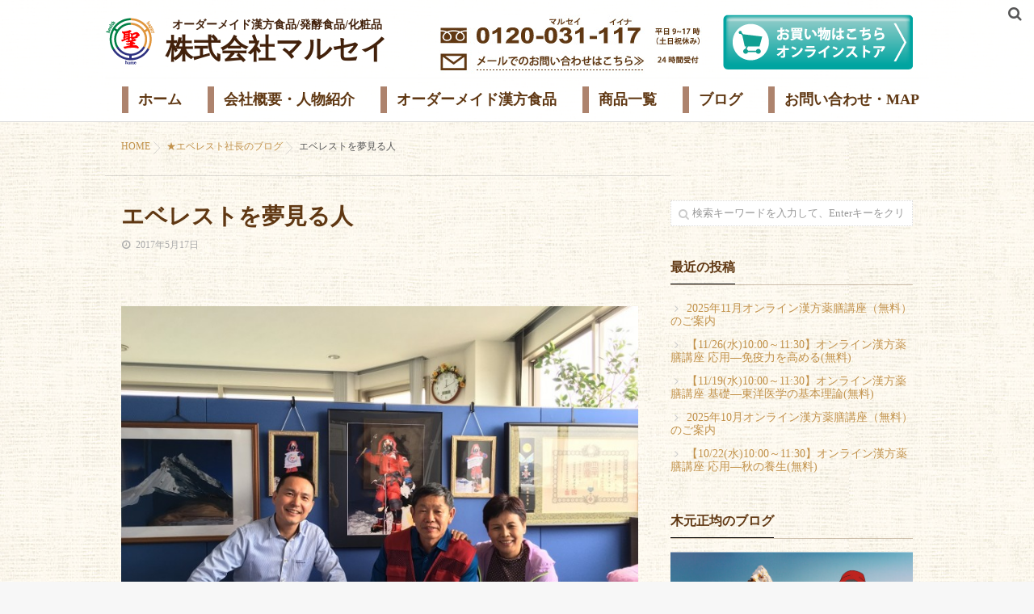

--- FILE ---
content_type: text/html; charset=UTF-8
request_url: https://marusei-jp.com/everest-shachoublog/%E3%82%A8%E3%83%99%E3%83%AC%E3%82%B9%E3%83%88%E3%82%92%E5%A4%A2%E8%A6%8B%E3%82%8B%E4%BA%BA/
body_size: 14001
content:
<!DOCTYPE html>
<!--[if lt IE 7 ]> <html lang="ja"
	prefix="og: https://ogp.me/ns#"  class="ie6 oldie no-js"> <![endif]-->
<!--[if IE 7 ]>    <html lang="ja"
	prefix="og: https://ogp.me/ns#"  class="ie7 oldie no-js"> <![endif]-->
<!--[if IE 8 ]>    <html lang="ja"
	prefix="og: https://ogp.me/ns#"  class="ie8 oldie no-js"> <![endif]-->
<!--[if IE 9 ]>    <html lang="ja"
	prefix="og: https://ogp.me/ns#"  class="ie9 no-js"> <![endif]-->
<!--[if (gt IE 9)|!(IE)]><!-->
<html lang="ja"
	prefix="og: https://ogp.me/ns#"  class="js">
<!--<![endif]-->
<head>
<meta charset="UTF-8">
<title>エベレストを夢見る人 | 株式会社マルセイ 個人オーダーメイド漢方食品・健康食品・自然派化粧品</title>

		<!-- All in One SEO 4.1.1.2 -->
		<link rel="canonical" href="https://marusei-jp.com/everest-shachoublog/%e3%82%a8%e3%83%99%e3%83%ac%e3%82%b9%e3%83%88%e3%82%92%e5%a4%a2%e8%a6%8b%e3%82%8b%e4%ba%ba/" />
		<meta property="og:site_name" content="株式会社マルセイ　個人オーダーメイド漢方食品・健康食品・自然派化粧品 | 株式会社マルセイの公式ＨＰ" />
		<meta property="og:type" content="article" />
		<meta property="og:title" content="エベレストを夢見る人 | 株式会社マルセイ 個人オーダーメイド漢方食品・健康食品・自然派化粧品" />
		<meta property="og:url" content="https://marusei-jp.com/everest-shachoublog/%e3%82%a8%e3%83%99%e3%83%ac%e3%82%b9%e3%83%88%e3%82%92%e5%a4%a2%e8%a6%8b%e3%82%8b%e4%ba%ba/" />
		<meta property="og:image" content="https://marusei-jp.com/corp/wp-content/uploads/2017/05/21c8b86494a7b8a18256f5b4e74634b2.jpg" />
		<meta property="og:image:secure_url" content="https://marusei-jp.com/corp/wp-content/uploads/2017/05/21c8b86494a7b8a18256f5b4e74634b2.jpg" />
		<meta property="og:image:width" content="807" />
		<meta property="og:image:height" content="605" />
		<meta property="article:published_time" content="2017-05-17T06:36:29Z" />
		<meta property="article:modified_time" content="2017-05-17T06:36:29Z" />
		<meta name="twitter:card" content="summary" />
		<meta name="twitter:domain" content="marusei-jp.com" />
		<meta name="twitter:title" content="エベレストを夢見る人 | 株式会社マルセイ 個人オーダーメイド漢方食品・健康食品・自然派化粧品" />
		<meta name="twitter:image" content="https://marusei-jp.com/corp/wp-content/uploads/2017/05/21c8b86494a7b8a18256f5b4e74634b2.jpg" />
		<script type="application/ld+json" class="aioseo-schema">
			{"@context":"https:\/\/schema.org","@graph":[{"@type":"WebSite","@id":"https:\/\/marusei-jp.com\/#website","url":"https:\/\/marusei-jp.com\/","name":"\u682a\u5f0f\u4f1a\u793e\u30de\u30eb\u30bb\u30a4\u3000\u500b\u4eba\u30aa\u30fc\u30c0\u30fc\u30e1\u30a4\u30c9\u6f22\u65b9\u98df\u54c1\u30fb\u5065\u5eb7\u98df\u54c1\u30fb\u81ea\u7136\u6d3e\u5316\u7ca7\u54c1","description":"\u682a\u5f0f\u4f1a\u793e\u30de\u30eb\u30bb\u30a4\u306e\u516c\u5f0f\uff28\uff30","publisher":{"@id":"https:\/\/marusei-jp.com\/#organization"}},{"@type":"Organization","@id":"https:\/\/marusei-jp.com\/#organization","name":"\u682a\u5f0f\u4f1a\u793e\u30de\u30eb\u30bb\u30a4\u3000\u500b\u4eba\u30aa\u30fc\u30c0\u30fc\u30e1\u30a4\u30c9\u6f22\u65b9\u98df\u54c1\u30fb\u5065\u5eb7\u98df\u54c1\u30fb\u81ea\u7136\u6d3e\u5316\u7ca7\u54c1","url":"https:\/\/marusei-jp.com\/"},{"@type":"BreadcrumbList","@id":"https:\/\/marusei-jp.com\/everest-shachoublog\/%e3%82%a8%e3%83%99%e3%83%ac%e3%82%b9%e3%83%88%e3%82%92%e5%a4%a2%e8%a6%8b%e3%82%8b%e4%ba%ba\/#breadcrumblist","itemListElement":[{"@type":"ListItem","@id":"https:\/\/marusei-jp.com\/#listItem","position":"1","item":{"@id":"https:\/\/marusei-jp.com\/#item","name":"\u30db\u30fc\u30e0","description":"\u682a\u5f0f\u4f1a\u793e\u30de\u30eb\u30bb\u30a4\u306e\u516c\u5f0f\uff28\uff30","url":"https:\/\/marusei-jp.com\/"},"nextItem":"https:\/\/marusei-jp.com\/everest-shachoublog\/#listItem"},{"@type":"ListItem","@id":"https:\/\/marusei-jp.com\/everest-shachoublog\/#listItem","position":"2","item":{"@id":"https:\/\/marusei-jp.com\/everest-shachoublog\/#item","name":"\u2605\u30a8\u30d9\u30ec\u30b9\u30c8\u793e\u9577\u306e\u30d6\u30ed\u30b0","url":"https:\/\/marusei-jp.com\/everest-shachoublog\/"},"nextItem":"https:\/\/marusei-jp.com\/everest-shachoublog\/%e3%82%a8%e3%83%99%e3%83%ac%e3%82%b9%e3%83%88%e3%82%92%e5%a4%a2%e8%a6%8b%e3%82%8b%e4%ba%ba\/#listItem","previousItem":"https:\/\/marusei-jp.com\/#listItem"},{"@type":"ListItem","@id":"https:\/\/marusei-jp.com\/everest-shachoublog\/%e3%82%a8%e3%83%99%e3%83%ac%e3%82%b9%e3%83%88%e3%82%92%e5%a4%a2%e8%a6%8b%e3%82%8b%e4%ba%ba\/#listItem","position":"3","item":{"@id":"https:\/\/marusei-jp.com\/everest-shachoublog\/%e3%82%a8%e3%83%99%e3%83%ac%e3%82%b9%e3%83%88%e3%82%92%e5%a4%a2%e8%a6%8b%e3%82%8b%e4%ba%ba\/#item","name":"\u30a8\u30d9\u30ec\u30b9\u30c8\u3092\u5922\u898b\u308b\u4eba","url":"https:\/\/marusei-jp.com\/everest-shachoublog\/%e3%82%a8%e3%83%99%e3%83%ac%e3%82%b9%e3%83%88%e3%82%92%e5%a4%a2%e8%a6%8b%e3%82%8b%e4%ba%ba\/"},"previousItem":"https:\/\/marusei-jp.com\/everest-shachoublog\/#listItem"}]},{"@type":"Person","@id":"https:\/\/marusei-jp.com\/author\/seikin\/#author","url":"https:\/\/marusei-jp.com\/author\/seikin\/","name":"seikin","image":{"@type":"ImageObject","@id":"https:\/\/marusei-jp.com\/everest-shachoublog\/%e3%82%a8%e3%83%99%e3%83%ac%e3%82%b9%e3%83%88%e3%82%92%e5%a4%a2%e8%a6%8b%e3%82%8b%e4%ba%ba\/#authorImage","url":"https:\/\/secure.gravatar.com\/avatar\/ed5358209cf0ffe98fb402260603c854?s=96&d=mm&r=g","width":"96","height":"96","caption":"seikin"}},{"@type":"WebPage","@id":"https:\/\/marusei-jp.com\/everest-shachoublog\/%e3%82%a8%e3%83%99%e3%83%ac%e3%82%b9%e3%83%88%e3%82%92%e5%a4%a2%e8%a6%8b%e3%82%8b%e4%ba%ba\/#webpage","url":"https:\/\/marusei-jp.com\/everest-shachoublog\/%e3%82%a8%e3%83%99%e3%83%ac%e3%82%b9%e3%83%88%e3%82%92%e5%a4%a2%e8%a6%8b%e3%82%8b%e4%ba%ba\/","name":"\u30a8\u30d9\u30ec\u30b9\u30c8\u3092\u5922\u898b\u308b\u4eba | \u682a\u5f0f\u4f1a\u793e\u30de\u30eb\u30bb\u30a4 \u500b\u4eba\u30aa\u30fc\u30c0\u30fc\u30e1\u30a4\u30c9\u6f22\u65b9\u98df\u54c1\u30fb\u5065\u5eb7\u98df\u54c1\u30fb\u81ea\u7136\u6d3e\u5316\u7ca7\u54c1","inLanguage":"ja","isPartOf":{"@id":"https:\/\/marusei-jp.com\/#website"},"breadcrumb":{"@id":"https:\/\/marusei-jp.com\/everest-shachoublog\/%e3%82%a8%e3%83%99%e3%83%ac%e3%82%b9%e3%83%88%e3%82%92%e5%a4%a2%e8%a6%8b%e3%82%8b%e4%ba%ba\/#breadcrumblist"},"author":"https:\/\/marusei-jp.com\/everest-shachoublog\/%e3%82%a8%e3%83%99%e3%83%ac%e3%82%b9%e3%83%88%e3%82%92%e5%a4%a2%e8%a6%8b%e3%82%8b%e4%ba%ba\/#author","creator":"https:\/\/marusei-jp.com\/everest-shachoublog\/%e3%82%a8%e3%83%99%e3%83%ac%e3%82%b9%e3%83%88%e3%82%92%e5%a4%a2%e8%a6%8b%e3%82%8b%e4%ba%ba\/#author","image":{"@type":"ImageObject","@id":"https:\/\/marusei-jp.com\/#mainImage","url":"https:\/\/marusei-jp.com\/corp\/wp-content\/uploads\/2017\/05\/21c8b86494a7b8a18256f5b4e74634b2.jpg","width":"807","height":"605"},"primaryImageOfPage":{"@id":"https:\/\/marusei-jp.com\/everest-shachoublog\/%e3%82%a8%e3%83%99%e3%83%ac%e3%82%b9%e3%83%88%e3%82%92%e5%a4%a2%e8%a6%8b%e3%82%8b%e4%ba%ba\/#mainImage"},"datePublished":"2017-05-17T06:36:29+09:00","dateModified":"2017-05-17T06:36:29+09:00"},{"@type":"Article","@id":"https:\/\/marusei-jp.com\/everest-shachoublog\/%e3%82%a8%e3%83%99%e3%83%ac%e3%82%b9%e3%83%88%e3%82%92%e5%a4%a2%e8%a6%8b%e3%82%8b%e4%ba%ba\/#article","name":"\u30a8\u30d9\u30ec\u30b9\u30c8\u3092\u5922\u898b\u308b\u4eba | \u682a\u5f0f\u4f1a\u793e\u30de\u30eb\u30bb\u30a4 \u500b\u4eba\u30aa\u30fc\u30c0\u30fc\u30e1\u30a4\u30c9\u6f22\u65b9\u98df\u54c1\u30fb\u5065\u5eb7\u98df\u54c1\u30fb\u81ea\u7136\u6d3e\u5316\u7ca7\u54c1","headline":"\u30a8\u30d9\u30ec\u30b9\u30c8\u3092\u5922\u898b\u308b\u4eba","author":{"@id":"https:\/\/marusei-jp.com\/author\/seikin\/#author"},"publisher":{"@id":"https:\/\/marusei-jp.com\/#organization"},"datePublished":"2017-05-17T06:36:29+09:00","dateModified":"2017-05-17T06:36:29+09:00","articleSection":"\u2605\u30a8\u30d9\u30ec\u30b9\u30c8\u793e\u9577\u306e\u30d6\u30ed\u30b0, \u2517\u3000\u8fd1\u6cc1\u5831\u544a","mainEntityOfPage":{"@id":"https:\/\/marusei-jp.com\/everest-shachoublog\/%e3%82%a8%e3%83%99%e3%83%ac%e3%82%b9%e3%83%88%e3%82%92%e5%a4%a2%e8%a6%8b%e3%82%8b%e4%ba%ba\/#webpage"},"isPartOf":{"@id":"https:\/\/marusei-jp.com\/everest-shachoublog\/%e3%82%a8%e3%83%99%e3%83%ac%e3%82%b9%e3%83%88%e3%82%92%e5%a4%a2%e8%a6%8b%e3%82%8b%e4%ba%ba\/#webpage"},"image":{"@type":"ImageObject","@id":"https:\/\/marusei-jp.com\/#articleImage","url":"https:\/\/marusei-jp.com\/corp\/wp-content\/uploads\/2017\/05\/21c8b86494a7b8a18256f5b4e74634b2.jpg","width":"807","height":"605"}}]}
		</script>
		<!-- All in One SEO -->

<meta http-equiv="Expires" content="604800">
<meta http-equiv="X-UA-Compatible" content="IE=edge,chrome=1" />
<meta name="viewport" content="width=device-width, initial-scale=1.0">
<link rel='dns-prefetch' href='//ajax.googleapis.com' />
<link rel='dns-prefetch' href='//maps.google.com' />
<link rel='dns-prefetch' href='//s.w.org' />
<link rel="alternate" type="application/rss+xml" title="株式会社マルセイ　個人オーダーメイド漢方食品・健康食品・自然派化粧品 &raquo; フィード" href="https://marusei-jp.com/feed/" />
<link rel="alternate" type="application/rss+xml" title="株式会社マルセイ　個人オーダーメイド漢方食品・健康食品・自然派化粧品 &raquo; コメントフィード" href="https://marusei-jp.com/comments/feed/" />
<link rel="alternate" type="application/rss+xml" title="株式会社マルセイ　個人オーダーメイド漢方食品・健康食品・自然派化粧品 &raquo; エベレストを夢見る人 のコメントのフィード" href="https://marusei-jp.com/everest-shachoublog/%e3%82%a8%e3%83%99%e3%83%ac%e3%82%b9%e3%83%88%e3%82%92%e5%a4%a2%e8%a6%8b%e3%82%8b%e4%ba%ba/feed/" />
<link rel='stylesheet' id='wp-block-library-css'  href='https://marusei-jp.com/corp/wp-includes/css/dist/block-library/style.min.css?ver=5.6.16' type='text/css' media='all' />
<link rel='stylesheet' id='contact-form-7-css'  href='https://marusei-jp.com/corp/wp-content/plugins/contact-form-7/includes/css/styles.css?ver=5.0.3' type='text/css' media='all' />
<link rel='stylesheet' id='responsive-lightbox-swipebox-css'  href='https://marusei-jp.com/corp/wp-content/plugins/responsive-lightbox/assets/swipebox/css/swipebox.min.css?ver=2.0.5' type='text/css' media='all' />
<link rel='stylesheet' id='parent-style-css'  href='https://marusei-jp.com/corp/wp-content/themes/marusei/style.css?ver=5.6.16' type='text/css' media='all' />
<link rel='stylesheet' id='child-style-css'  href='https://marusei-jp.com/corp/wp-content/themes/marusei-child/style.css?ver=5.6.16' type='text/css' media='all' />
<link rel='stylesheet' id='style-css'  href='https://marusei-jp.com/corp/wp-content/themes/marusei-child/style.css?ver=5.6.16' type='text/css' media='all' />
<link rel='stylesheet' id='responsive-css'  href='https://marusei-jp.com/corp/wp-content/themes/marusei/responsive.css?ver=5.6.16' type='text/css' media='all' />
<link rel='stylesheet' id='drawer-css'  href='https://marusei-jp.com/corp/wp-content/themes/marusei/drawer.css?ver=5.6.16' type='text/css' media='all' />
<link rel='stylesheet' id='font-awesome-css'  href='https://marusei-jp.com/corp/wp-content/themes/marusei/fonts/font-awesome.min.css?ver=5.6.16' type='text/css' media='all' />
<link rel='stylesheet' id='simplyscroll-style-css'  href='https://marusei-jp.com/corp/wp-content/themes/marusei/jquery.simplyscroll.css?ver=5.6.16' type='text/css' media='all' />
<link rel='stylesheet' id='animate-css'  href='https://marusei-jp.com/corp/wp-content/themes/marusei/animate.css?ver=5.6.16' type='text/css' media='all' />
<script type='text/javascript' src='//ajax.googleapis.com/ajax/libs/jquery/2.2.4/jquery.min.js?ver=5.6.16' id='jquery-js'></script>
<script type='text/javascript' src='https://marusei-jp.com/corp/wp-content/plugins/responsive-lightbox/assets/swipebox/js/jquery.swipebox.min.js?ver=2.0.5' id='responsive-lightbox-swipebox-js'></script>
<script type='text/javascript' src='https://marusei-jp.com/corp/wp-content/plugins/responsive-lightbox/assets/infinitescroll/infinite-scroll.pkgd.min.js?ver=5.6.16' id='responsive-lightbox-infinite-scroll-js'></script>
<script type='text/javascript' id='responsive-lightbox-js-extra'>
/* <![CDATA[ */
var rlArgs = {"script":"swipebox","selector":"lightbox","customEvents":"","activeGalleries":"1","animation":"1","hideCloseButtonOnMobile":"0","removeBarsOnMobile":"0","hideBars":"1","hideBarsDelay":"5000","videoMaxWidth":"1080","useSVG":"1","loopAtEnd":"0","woocommerce_gallery":"0","ajaxurl":"https:\/\/marusei-jp.com\/corp\/wp-admin\/admin-ajax.php","nonce":"1b03c0b84c"};
/* ]]> */
</script>
<script type='text/javascript' src='https://marusei-jp.com/corp/wp-content/plugins/responsive-lightbox/js/front.js?ver=2.0.5' id='responsive-lightbox-js'></script>
<script type='text/javascript' src='https://marusei-jp.com/corp/wp-content/themes/marusei/js/jquery.flexslider.min.js?ver=5.6.16' id='flexslider-js'></script>
<script type='text/javascript' src='//maps.google.com/maps/api/js?key=' id='googlemaps-js'></script>
<link rel="https://api.w.org/" href="https://marusei-jp.com/wp-json/" /><link rel="alternate" type="application/json" href="https://marusei-jp.com/wp-json/wp/v2/posts/5903" /><link rel="EditURI" type="application/rsd+xml" title="RSD" href="https://marusei-jp.com/corp/xmlrpc.php?rsd" />
<link rel="wlwmanifest" type="application/wlwmanifest+xml" href="https://marusei-jp.com/corp/wp-includes/wlwmanifest.xml" /> 
<link rel='shortlink' href='https://marusei-jp.com/?p=5903' />
<link rel="alternate" type="application/json+oembed" href="https://marusei-jp.com/wp-json/oembed/1.0/embed?url=https%3A%2F%2Fmarusei-jp.com%2Feverest-shachoublog%2F%25e3%2582%25a8%25e3%2583%2599%25e3%2583%25ac%25e3%2582%25b9%25e3%2583%2588%25e3%2582%2592%25e5%25a4%25a2%25e8%25a6%258b%25e3%2582%258b%25e4%25ba%25ba%2F" />
<link rel="alternate" type="text/xml+oembed" href="https://marusei-jp.com/wp-json/oembed/1.0/embed?url=https%3A%2F%2Fmarusei-jp.com%2Feverest-shachoublog%2F%25e3%2582%25a8%25e3%2583%2599%25e3%2583%25ac%25e3%2582%25b9%25e3%2583%2588%25e3%2582%2592%25e5%25a4%25a2%25e8%25a6%258b%25e3%2582%258b%25e4%25ba%25ba%2F&#038;format=xml" />
<meta property="og:type" content="article" />
<meta property="og:title" content="エベレストを夢見る人 | 株式会社マルセイ 個人オーダーメイド漢方食品・健康食品・自然派化粧品" />
<meta property="og:description" content="私も変人と言えば変人でしょうが、私のようなエベレストの道を追っかける人が出てきたのでびっくりしました。Tさんは中国の田舎で苦労をしながら育ちましたが、お父さんが政治的な迫害で都会から田舎にやらされた独特な背景がありました。田舎か専門学校に進" />
<meta property="og:url" content="https://marusei-jp.com/everest-shachoublog/%E3%82%A8%E3%83%99%E3%83%AC%E3%82%B9%E3%83%88%E3%82%92%E5%A4%A2%E8%A6%8B%E3%82%8B%E4%BA%BA/" />
<meta property="og:image" content="" />
<meta property="og:site_name" content="株式会社マルセイ　個人オーダーメイド漢方食品・健康食品・自然派化粧品" />
<meta property="og:locale" content="ja_JP" />
<meta name="twitter:card" content="summary_large_image" />
<meta name="twitter:site" content="@" />
<meta name="twitter:image:src" content=""><link rel="shortcut icon" href="https://marusei-jp.com/corp/wp-content/uploads/2021/01/logo.png" />
<link rel="apple-touch-icon-precomposed" href="https://marusei-jp.com/corp/wp-content/uploads/2021/01/logo.png" />
<!--[if lt IE 9]>
<script src="https://marusei-jp.com/corp/wp-content/themes/marusei/js/ie/html5.js"></script>
<script src="https://marusei-jp.com/corp/wp-content/themes/marusei/js/ie/selectivizr.js"></script>
<![endif]-->
<style type="text/css">
/* Dynamic CSS: For no styles in head, copy and put the css below in your custom.css or child theme's style.css, disable dynamic styles */
.flexslider .slides>li .slider_image {height: 500px; }
@media only screen and (max-width: 1024px) {.flexslider .slides>li .slider_image { height: px; }}
@media screen and (max-width: 480px) {.flexslider .slides>li .slider_image { height: 250px; }}

.lim-effect .lima-details .more-details,
{ background-color: #000; }
::-moz-selection { background-color: #000; }
.alx-tabs-nav,.title_name {
	border-bottom-color: #000!important;	
}
.pullquote-left {
	border-left-color: #000!important;	
}	
.themeform label .required,
#flexslider-featured .flex-direction-nav .flex-next:hover,
#flexslider-featured .flex-direction-nav .flex-prev:hover,

.post-nav li a:hover i,
.content .post-nav li a:hover i,
.post-related a:hover,
.comment-awaiting-moderation,
.wp-pagenavi a,
{ color: #000; }

.themeform input[type="submit"],
.themeform button[type="submit"],
.sidebar-top,
.post-tags a:hover,
.hvr-bounce-to-right:before,
.widget_calendar caption,
.author-bio .bio-avatar:after,
.commentlist li.bypostauthor > .comment-body:after,
.hvr-fade:hover, .hvr-fade:focus, .hvr-fade:active,
#nav-topbar ul.nav > li:after,
.commentlist li.comment-author-admin > .comment-body:after { background-color: #000; }
.post-format .format-container { border-color: #000; }
.alx-tabs-nav li.active a,.pagination .current,.s1 .widget_calendar caption, 
.pagination a:hover,
ul.nav>li.current-menu-item:after,
.aricle-readmore a,.ghost_title.style1 a,
#footer .widget_calendar caption ,.s2 .widget_calendar caption{background-color: #000!important;
color:#fff; }				
				
	
	.comment-tabs li.active a 
	{border-bottom:2px solid #000!important;
 }	
 			
				

.s2 .post-nav li a:hover i,
.s2 .widget_rss ul li a,
.s2 .widget_calendar a,
.s2 .alx-posts .post-item-category a,
.s2 .alx-tab li:hover .tab-item-title a,
.s2 .alx-tab li:hover .tab-item-comment a,
.s2 .alx-posts li:hover .post-item-title a { color: ; }

.s2 .sidebar-top,
.s2 .sidebar-toggle,
.jp-play-bar,
.jp-volume-bar-value,
.s2 .widget_calendar caption,#readmore a ,.post-thumb-category ,.rank_num { background-color: ; }

.s2 .alx-tabs-nav li.active a { border-bottom-color: ; }
			
				

		.feature_meta h2,h2.widgettitle,h1.page-title ,h1.post-title ,.site-title,.widget-meta h2 {font-family: Century Gothic,"游ゴシック", YuGothic, " ヒラギノ角ゴ ProN W3", "Hiragino Kaku Gothic ProN";}				
				

		body {font-family: Century Gothic,"游ゴシック", YuGothic, " ヒラギノ角ゴ ProN W3", "Hiragino Kaku Gothic ProN";}				
				
.header-style-1 #logo-small { height: 140px;}
.flex-direction-nav .flex-next {right:50px}
.flex-direction-nav .flex-prev {left:50px}
.nav>li>a {font-weight:bold}
body ,.post-title a { color: #565656; }
#footer { background-color: #603813; }
#footer,#footer a { color: #fff; }
.site-title a img { max-height: 75px; }

.post-view{display: none; }

.overlayer { background-color:rgba(0,0,0,0); }

</style>
<link rel='stylesheet' href='https://marusei-jp.com/corp/wp-content/themes/marusei-child/style2.css' type='text/css' media='all' />
<link rel="preconnect" href="https://fonts.gstatic.com">
<link href="https://fonts.googleapis.com/css2?family=Kosugi+Maru&display=swap" rel="stylesheet">
<script>
const ua = navigator.userAgent;
if (ua.indexOf('iPhone') > -1 || (ua.indexOf('Android') > -1 && ua.indexOf('Mobile') > -1)) {



jQuery(function(){
  jQuery(".message_all").hide();
  jQuery("h4.label_btn").click(function(){
// $(this).next().slideToggle();
jQuery(this).prev().slideToggle();
jQuery(this).toggleClass("open");
});
/*jQuery(".message_all .close").click(function(){
  jQuery(this).parent().slideToggle();
});*/
});
//QAtoggle
jQuery(function(){
    jQuery(".qa_all").hide();
    jQuery("h4.label_qa_btn").click(function(){
  jQuery(this).prev().slideToggle();
  jQuery(this).toggleClass("open");
  });
});

} else if (ua.indexOf('iPad') > -1 || ua.indexOf('Android') > -1) {
  
  jQuery(function(){
  //jQuery(".message_all").hide();
  jQuery("h4.label_btn").click(function(){
// $(this).next().slideToggle();
jQuery(this).prev().slideToggle();
jQuery(this).toggleClass("pcclose");
});
/*jQuery(".message_all .close").click(function(){
  jQuery(this).parent().slideToggle();
});*/
});
//QAtoggle
jQuery(function(){
    //jQuery(".qa_all").hide();
    jQuery("h4.label_qa_btn").click(function(){
  jQuery(this).prev().slideToggle();
  jQuery(this).toggleClass("pcclose");
  });
});

} else {

  jQuery(function(){
  //jQuery(".message_all").hide();
  jQuery("h4.label_btn").click(function(){
// $(this).next().slideToggle();
jQuery(this).prev().slideToggle();
jQuery(this).toggleClass("pcclose");
});
/*jQuery(".message_all .close").click(function(){
  jQuery(this).parent().slideToggle();
});*/
});
//QAtoggle
jQuery(function(){
    //jQuery(".qa_all").hide();
    jQuery("h4.label_qa_btn").click(function(){
  jQuery(this).prev().slideToggle();
  jQuery(this).toggleClass("pcclose");
  });
});

}
</script>

<script>
/*jQuery(function(){
    var windowWidth = $(window).width();
    var headerHight = 151; 
    jQuery('a[href^=#]').click(function() {
    var speed = 1000;
    var href= jQuery(this).attr("href");
    var target = jQuery(href == "#" || href == "" ? 'html' : href);
    var position = target.offset().top-headerHight;
    jQuery('body,html').animate({scrollTop:position}, speed, 'swing');
    return false;
   });
});*/
</script>

</head>
<body class="post-template-default single single-post postid-5903 single-format-standard col-2cl full-width topbar-enabled chrome">
  <!--#loading-->
      <div id="loading">
    <div class="loader"></div>
  </div>
      <!--/#loading-->
<div id="wrapper">
<div id="wrapper_inner">
<header id="header" class="header-style-1 header-fixed">
 
     <!--smartphone drawer menu--> 
    <a href="#menu"> 
      <span id="nav-smart" class="menu fadeInLeft">
      <div class="menu-img"><img src="https://marusei-jp.com/corp/wp-content/themes/marusei-child/img/sp_menu.png" alt="menu" /></div>
    <!-- <div class="menu1"></div>
    <div class="menu2"></div>
    <div class="menu3"></div> -->
  </span>
     </a> 
    <!--/smartphone drawer menu-->
<div id="heaerd_soc_icons">
                  </div>
         <div class="toggle-search wow fadeInUp"><i class="fa fa-search"></i></div>
      <div class="search-expand">
        <div class="search-expand-inner">
          <form method="get" class="searchform themeform" action="https://marusei-jp.com/">
	<div>
		<input type="text" class="search" name="s" onblur="if(this.value=='')this.value='検索キーワードを入力して、Enterキーをクリックします';" onfocus="if(this.value=='検索キーワードを入力して、Enterキーをクリックします')this.value='';" value="検索キーワードを入力して、Enterキーをクリックします" />
	</div>
</form>        </div>
      </div>
 
  <div id="header-inner" class="container-inner">
    <div class="head_flex-box">
      <div id="logo-small" class="fadeInDown">
                        
        <h1 class="site-title" style="padding-top: 0px;"><a href="https://marusei-jp.com" rel="home" itemprop="url">
        <img src="https://marusei-jp.com/corp/wp-content/themes/marusei-child/img/logo.png" alt="logo" />
        <div class="head_catch"><span class="catch">オーダーメイド漢方食品/発酵食品/化粧品</span><span class="name">株式会社マルセイ</span></div>
        </a>
        </h1>
      </div>
      <div class="header_inner_cont">
        <ul class="header_contact">
          <li><a href="tel:0120031117"><img src="https://marusei-jp.com/corp/wp-content/themes/marusei-child/img/head_tel.jpg" alt="電話での問い合わせ　平日9-17時" /></a></li>
          <li><a href="https://marusei-jp.com/corp/mail-map/"><img src="https://marusei-jp.com/corp/wp-content/themes/marusei-child/img/head_contact.jpg" alt="メールでのお問い合わせ　24時間受付" /></a></li>
        </ul>
        <div class="header_store_btn"><a href="https://omnistore-marusei.jp/marusei-top/" target="_blank"><img src="https://marusei-jp.com/corp/wp-content/themes/marusei-child/img/head_btn_store.png" alt="お買い物はこちら　オンラインストア" /></a></div>
      </div>
    </div>


    <!--#nav-topbar-->
        
    
    <nav  id="nav-topbar"> 
      

  

      <div class="nav-wrap container fadeIn">
        <ul id="menu-main" class="nav container-inner group"><li id="menu-item-1919" class="menu-item menu-item-type-custom menu-item-object-custom menu-item-1919"><a target="_blank" rel="noopener" href="https://omnistore-marusei.jp/marusei-top/">お買い物はこちら<div class='menu_description'></div></a></li>
<li id="menu-item-732" class="menu-item menu-item-type-post_type menu-item-object-page menu-item-home menu-item-732"><a href="https://marusei-jp.com/">ホーム<div class='menu_description'></div></a></li>
<li id="menu-item-724" class="menu-item menu-item-type-post_type menu-item-object-page menu-item-724"><a href="https://marusei-jp.com/about-marusei/">会社概要・人物紹介<div class='menu_description'></div></a></li>
<li id="menu-item-731" class="menu-item menu-item-type-post_type menu-item-object-page menu-item-731"><a href="https://marusei-jp.com/ordermade/">オーダーメイド漢方食品<div class='menu_description'></div></a></li>
<li id="menu-item-8078" class="menu-item menu-item-type-post_type menu-item-object-page menu-item-8078"><a href="https://marusei-jp.com/products/">商品一覧<div class='menu_description'></div></a></li>
<li id="menu-item-725" class="menu-item menu-item-type-post_type menu-item-object-page menu-item-725"><a href="https://marusei-jp.com/blog/">ブログ<div class='menu_description'></div></a></li>
<li id="menu-item-726" class="menu-item menu-item-type-post_type menu-item-object-page menu-item-726"><a href="https://marusei-jp.com/mail-map/">お問い合わせ・MAP<div class='menu_description'></div></a></li>
<li id="menu-item-8079" class="menu-item menu-item-type-custom menu-item-object-custom menu-item-8079"><a href="#close">close<div class='menu_description'></div></a></li>
</ul>      </div>
     
     
       
    </nav>
   
        <!--/#nav-topbar--> 
    
    <!--/.container-inner--> 
    
    <!--/.container--> 
  </div>
</header>
<!--/#header-->

<div class="container" id="page">
<div id="head_space" class="clearfix">
  

</div>

<!--#smartphone-widgets-->
<!--/#smartphone-widgets--> 


  
       <!--#pagetop-widgets-->
         <!--/#pagetop-widgets-->  
    
<!--#frontpage-widgets-->
<!--/#frontpage-widgets-->



<div class="float_btn_wrap">
  <div class="ban ban_home"><a href="https://marusei-jp.com/"><img src="https://marusei-jp.com/corp/wp-content/themes/marusei-child/img/icon_home.png" alt="ホーム" /></a></div><!--
--><div class="ban ban_tel"><a href="tel:0120031117"><img src="https://marusei-jp.com/corp/wp-content/themes/marusei-child/img/icon_tel.png" alt="健康相談tel" /></a></div><!--
--><div class="ban ban_contact"><a href="https://marusei-jp.com/mail-map/"><img src="https://marusei-jp.com/corp/wp-content/themes/marusei-child/img/icon_contact.png" alt="お問い合わせ" /></a></div><!--
--><div class="ban ban_store"><a href="https://omnistore-marusei.jp/marusei-top/" target="_blank"><img src="https://marusei-jp.com/corp/wp-content/themes/marusei-child/img/icon_store.png" alt="ストアへ" /></a></div>
</div>

<div class="container-inner">
<div class="main">

<div class="main-inner group">


<div id="breadcrumb"><ul id="breadcrumb_list"><li itemscope itemtype="http://data-vocabulary.org/Breadcrumb"><a href="https://marusei-jp.com" itemprop="url"><span itemprop="title">HOME</span></a></li><div class="icon-basics-07"></div><li itemscope itemtype="http://data-vocabulary.org/Breadcrumb"><a href="https://marusei-jp.com/category/everest-shachoublog/" itemprop="url"><span itemprop="title">★エベレスト社長のブログ</span></a></li><div class="icon-basics-07"></div><li><h1>エベレストを夢見る人</h1></li></ul></div><section class="content">
  <div class="page-title pad">

	<h1 class="post-title entry-title">エベレストを夢見る人</h1>
    <div class="post-meta-group clearfix"> 
                
          
          
          <div class="post-item-category">
         <i class="fa fa-clock-o"></i>
		  
		   
		  2017年5月17日         
        </div>
        
  
         <div class="post-view"><i class="fa fa-eye"></i>1424VIEWS</div>

        
         
        </div>
    
    
    
		
	
</div><!--/.page-title-->
    <!--#titleafter-widgets-->
        <!--/#titleafter-widgets-->  <div class="pad group">
        <article class="post-5903 post type-post status-publish format-standard has-post-thumbnail hentry category-everest-shachoublog category-18">
            <div class="clear"></div>
      <div class="entry share">
        <div class="entry-inner clearfix">
          <img width="768" height="576" src="https://marusei-jp.com/corp/wp-content/uploads/2017/05/21c8b86494a7b8a18256f5b4e74634b2-768x576.jpg" class="attachment-medium_large size-medium_large wp-post-image" alt="" loading="lazy" srcset="https://marusei-jp.com/corp/wp-content/uploads/2017/05/21c8b86494a7b8a18256f5b4e74634b2-768x576.jpg 768w, https://marusei-jp.com/corp/wp-content/uploads/2017/05/21c8b86494a7b8a18256f5b4e74634b2-300x225.jpg 300w, https://marusei-jp.com/corp/wp-content/uploads/2017/05/21c8b86494a7b8a18256f5b4e74634b2-250x187.jpg 250w, https://marusei-jp.com/corp/wp-content/uploads/2017/05/21c8b86494a7b8a18256f5b4e74634b2.jpg 807w" sizes="(max-width: 768px) 100vw, 768px" /><br/><br/>

          <p>私も変人と言えば変人でしょうが、</p>
<p>私のようなエベレストの道を追っかける人が出てきたので</p>
<p>びっくりしました。</p>
<p>Tさんは中国の田舎で苦労をしながら育ちましたが、</p>
<p>お父さんが政治的な迫害で都会から田舎にやらされた</p>
<p>独特な背景がありました。</p>
<p>田舎か専門学校に進学し、さらに日本に留学して工学博士を</p>
<p>取得しました。</p>
<p>日本の一流上場企業に就職し、奥さんと二人の子供となんの心配もない</p>
<p>幸せな生活を送っていますが、3年前に新聞で家内と私の記事を読んで</p>
<p>ずっと悩み続けてきたと言います。</p>
<p>その記事には、私が47歳で起業し、56歳でエベレスト登頂成功とあり、</p>
<p>エベレストを巡っての家内の精神的葛藤と応援が書かれていました。</p>
<p>唐さんは今年47歳で大きな決断をしたいと言っていました。</p>
<p>2年ほど会社を辞めて、エベレスト挑戦のトレーニングをしながら、</p>
<p>今後の人生設計をしたいとか。</p>
<p>私から言うのはあれですが、「あんたもずいぶん変わった人だね」と</p>
<p>唐さんの勇気と志に敬意を表しました。</p>
<p>在日華僑華人が72万人を超えていますが、登山愛好者も数多くいますが、</p>
<p>エベレストを目指している華僑華人は、私を除いて唐さんが第2号になるかと</p>
<p>思います。</p>
<p>3年間悩んで、3年間情報収集して今の結論に至ったそうです。</p>
<p>昼食をしながら、登山装備、トレーニングスケジュールなど一歩踏み込んだ</p>
<p>話しとアドバイスをしました。</p>
<p>最後に私の「お母さん生んでくれてありがとう！」をプレゼントしました。</p>
<p>次の日にすぐメールが入り、夜通し一気に私の本を読み終えたと言いました。</p>
<p>その感想から、唐さんのエベレスト挑戦の夢と信念が垣間見えました。</p>
<p>唐さん、あっぱれ！</p>
                  </div>
                <div class="oi_post_share_icons"> 
  <div class="oi_soc_icons">

 




</div>
</div>
                <div class="clear"></div>
      </div>
      <!--/.entry--> 
      
      <!--/.post-inner--> 
    </article>
    <!--/.post-->
        <div class="postmeta clearfix">
            <div class="post-item-category">
        <a style="background-color: #dc143c; color: #FFFFFF;" href="https://marusei-jp.com/category/everest-shachoublog/">★エベレスト社長のブログ</a> <a style="background-color: #666; color: #fff;" href="https://marusei-jp.com/category/everest-shachoublog/%e2%94%97%e3%80%80%e8%bf%91%e6%b3%81%e5%a0%b1%e5%91%8a/">┗　近況報告</a>       </div>
                  <div class="post-item-tags"> <i class="fa fa-tag"></i>
              </div>
          </div>
        <ul class="post-nav group">
  <li class="previous"><a href="https://marusei-jp.com/everest-shachoublog/%e6%97%a5%e6%9c%ac%e3%81%ae%e5%b1%b1%e8%8f%9c%e2%87%92%e9%87%a3%e9%90%98%e4%ba%ba%e5%8f%82/" class="clearfix"><div class="post-nav_thumb"><img width="100" height="56" src="https://marusei-jp.com/corp/wp-content/uploads/2017/05/2e1fbdfdbdcb686cb8d829ba04ce5db5.jpg" class="attachment-thumb-small size-thumb-small wp-post-image" alt="" loading="lazy" srcset="https://marusei-jp.com/corp/wp-content/uploads/2017/05/2e1fbdfdbdcb686cb8d829ba04ce5db5.jpg 653w, https://marusei-jp.com/corp/wp-content/uploads/2017/05/2e1fbdfdbdcb686cb8d829ba04ce5db5-300x169.jpg 300w, https://marusei-jp.com/corp/wp-content/uploads/2017/05/2e1fbdfdbdcb686cb8d829ba04ce5db5-250x141.jpg 250w" sizes="(max-width: 100px) 100vw, 100px" /></div><div class="title">日本の山菜⇒釣鐘人参</div></a></li><li class="next"><a href="https://marusei-jp.com/everest-shachoublog/%e6%9b%b4%e7%94%9f%e4%bf%9d%e8%ad%b7%e3%81%a8%e3%81%af/" class="clearfix"><div class="post-nav_thumb"><img width="100" height="56" src="https://marusei-jp.com/corp/wp-content/uploads/2017/05/c213259d730d79783daad9dad47bee84.jpg" class="attachment-thumb-small size-thumb-small wp-post-image" alt="" loading="lazy" srcset="https://marusei-jp.com/corp/wp-content/uploads/2017/05/c213259d730d79783daad9dad47bee84.jpg 980w, https://marusei-jp.com/corp/wp-content/uploads/2017/05/c213259d730d79783daad9dad47bee84-300x169.jpg 300w, https://marusei-jp.com/corp/wp-content/uploads/2017/05/c213259d730d79783daad9dad47bee84-768x433.jpg 768w, https://marusei-jp.com/corp/wp-content/uploads/2017/05/c213259d730d79783daad9dad47bee84-250x141.jpg 250w" sizes="(max-width: 100px) 100vw, 100px" /></div><div class="title">更生保護とは</div></a></li></ul>


    

<h4 class="heading">
	<i class="fa fa-check-square-o"></i>こちらの記事もどうぞ</h4>

<ul class="related-posts group">
	
		<li class="related post-hover">
		<article class="post-7870 post type-post status-publish format-standard has-post-thumbnail hentry category-everest-shachoublog category-18">

			<div class="post-thumbnail">
				<a href="https://marusei-jp.com/everest-shachoublog/%e3%81%b5%e3%82%8b%e3%81%95%e3%81%a8%e3%81%ae%e8%8a%b1/" title="ふるさとの花">
											<img width="520" height="240" src="https://marusei-jp.com/corp/wp-content/uploads/2020/10/萩と芒の競演.jpg" class="attachment-thumb-medium size-thumb-medium wp-post-image" alt="" loading="lazy" srcset="https://marusei-jp.com/corp/wp-content/uploads/2020/10/萩と芒の競演.jpg 736w, https://marusei-jp.com/corp/wp-content/uploads/2020/10/萩と芒の競演-300x138.jpg 300w, https://marusei-jp.com/corp/wp-content/uploads/2020/10/萩と芒の競演-250x115.jpg 250w" sizes="(max-width: 520px) 100vw, 520px" />																								</a>
									<a class="post-comments" href="https://marusei-jp.com/everest-shachoublog/%e3%81%b5%e3%82%8b%e3%81%95%e3%81%a8%e3%81%ae%e8%8a%b1/#comments"><span><i class="fa fa-check-square-o"></i>61</span></a>
							</div><!--/.post-thumbnail-->
			
			<div class="related-inner">
				
				<h4 class="post-title">
					<a href="https://marusei-jp.com/everest-shachoublog/%e3%81%b5%e3%82%8b%e3%81%95%e3%81%a8%e3%81%ae%e8%8a%b1/" rel="bookmark" title="ふるさとの花">ふるさとの花</a>
				</h4><!--/.post-title-->
				
				<div class="post-meta group">
					<p class="post-date"><i class="fa fa-clock-o"></i>2020-10-14(Wed)</p>
				</div><!--/.post-meta-->
			
			</div><!--/.related-inner-->

		</article>
	</li><!--/.related-->
		<li class="related post-hover">
		<article class="post-5226 post type-post status-publish format-standard has-post-thumbnail hentry category-everest-shachoublog category-18">

			<div class="post-thumbnail">
				<a href="https://marusei-jp.com/everest-shachoublog/%e3%82%a2%e3%83%ab%e3%83%95%e3%82%a1%e3%83%96%e3%83%a9%e3%82%a4%e3%83%88%e5%a4%a7%e5%ad%a6/" title="アルファブライト大学">
											<img width="520" height="293" src="https://marusei-jp.com/corp/wp-content/uploads/2016/09/19ef3301edd39003bae644118e51d9c1.jpg" class="attachment-thumb-medium size-thumb-medium wp-post-image" alt="" loading="lazy" srcset="https://marusei-jp.com/corp/wp-content/uploads/2016/09/19ef3301edd39003bae644118e51d9c1.jpg 653w, https://marusei-jp.com/corp/wp-content/uploads/2016/09/19ef3301edd39003bae644118e51d9c1-300x169.jpg 300w, https://marusei-jp.com/corp/wp-content/uploads/2016/09/19ef3301edd39003bae644118e51d9c1-250x141.jpg 250w" sizes="(max-width: 520px) 100vw, 520px" />																								</a>
									<a class="post-comments" href="https://marusei-jp.com/everest-shachoublog/%e3%82%a2%e3%83%ab%e3%83%95%e3%82%a1%e3%83%96%e3%83%a9%e3%82%a4%e3%83%88%e5%a4%a7%e5%ad%a6/#comments"><span><i class="fa fa-check-square-o"></i>1</span></a>
							</div><!--/.post-thumbnail-->
			
			<div class="related-inner">
				
				<h4 class="post-title">
					<a href="https://marusei-jp.com/everest-shachoublog/%e3%82%a2%e3%83%ab%e3%83%95%e3%82%a1%e3%83%96%e3%83%a9%e3%82%a4%e3%83%88%e5%a4%a7%e5%ad%a6/" rel="bookmark" title="アルファブライト大学">アルファブライト大学</a>
				</h4><!--/.post-title-->
				
				<div class="post-meta group">
					<p class="post-date"><i class="fa fa-clock-o"></i>2016-09-26(Mon)</p>
				</div><!--/.post-meta-->
			
			</div><!--/.related-inner-->

		</article>
	</li><!--/.related-->
		<li class="related post-hover">
		<article class="post-5203 post type-post status-publish format-standard has-post-thumbnail hentry category-everest-shachoublog category-18">

			<div class="post-thumbnail">
				<a href="https://marusei-jp.com/everest-shachoublog/%e4%b8%ad%e5%9b%bd%e4%b8%96%e7%95%8c%e9%81%ba%e7%94%a3%e3%81%ae%e6%97%85/" title="中国世界遺産の旅">
											<img width="520" height="293" src="https://marusei-jp.com/corp/wp-content/uploads/2016/08/81b4fe72be1f6bdd53b1503fd62b7753.jpg" class="attachment-thumb-medium size-thumb-medium wp-post-image" alt="" loading="lazy" srcset="https://marusei-jp.com/corp/wp-content/uploads/2016/08/81b4fe72be1f6bdd53b1503fd62b7753.jpg 3264w, https://marusei-jp.com/corp/wp-content/uploads/2016/08/81b4fe72be1f6bdd53b1503fd62b7753-300x169.jpg 300w, https://marusei-jp.com/corp/wp-content/uploads/2016/08/81b4fe72be1f6bdd53b1503fd62b7753-768x433.jpg 768w, https://marusei-jp.com/corp/wp-content/uploads/2016/08/81b4fe72be1f6bdd53b1503fd62b7753-1024x577.jpg 1024w, https://marusei-jp.com/corp/wp-content/uploads/2016/08/81b4fe72be1f6bdd53b1503fd62b7753-250x141.jpg 250w" sizes="(max-width: 520px) 100vw, 520px" />																								</a>
									<a class="post-comments" href="https://marusei-jp.com/everest-shachoublog/%e4%b8%ad%e5%9b%bd%e4%b8%96%e7%95%8c%e9%81%ba%e7%94%a3%e3%81%ae%e6%97%85/#respond"><span><i class="fa fa-check-square-o"></i>0</span></a>
							</div><!--/.post-thumbnail-->
			
			<div class="related-inner">
				
				<h4 class="post-title">
					<a href="https://marusei-jp.com/everest-shachoublog/%e4%b8%ad%e5%9b%bd%e4%b8%96%e7%95%8c%e9%81%ba%e7%94%a3%e3%81%ae%e6%97%85/" rel="bookmark" title="中国世界遺産の旅">中国世界遺産の旅</a>
				</h4><!--/.post-title-->
				
				<div class="post-meta group">
					<p class="post-date"><i class="fa fa-clock-o"></i>2016-08-19(Fri)</p>
				</div><!--/.post-meta-->
			
			</div><!--/.related-inner-->

		</article>
	</li><!--/.related-->
		
</ul><!--/.post-related-->

        <!--#page-after-widget-->
        <!--/#page-after-widget--> 
  </div>
  <!--/.pad--> 
  
</section>
<!--/.content-->


	<div class="sidebar s1">
		
		<a class="sidebar-toggle" title="サイドバーを展開"><i class="fa icon-sidebar-toggle"></i></a>
		
		<div class="sidebar-content">

			
						
						
			<div id="search-2" class="widget widget_search"><form method="get" class="searchform themeform" action="https://marusei-jp.com/">
	<div>
		<input type="text" class="search" name="s" onblur="if(this.value=='')this.value='検索キーワードを入力して、Enterキーをクリックします';" onfocus="if(this.value=='検索キーワードを入力して、Enterキーをクリックします')this.value='';" value="検索キーワードを入力して、Enterキーをクリックします" />
	</div>
</form></div>
		<div id="recent-posts-2" class="widget widget_recent_entries">
		<h3><span class="title_name">最近の投稿</span></h3>
		<ul>
											<li>
					<a href="https://marusei-jp.com/kokusaichuishi-seikasensei-blog/about-toyouigaku/kouza2511/">2025年11月オンライン漢方薬膳講座（無料）のご案内</a>
									</li>
											<li>
					<a href="https://marusei-jp.com/%e6%9c%aa%e5%88%86%e9%a1%9e/news/event/%e3%80%9011-26%e6%b0%b41000%ef%bd%9e1130%e3%80%91%e3%82%aa%e3%83%b3%e3%83%a9%e3%82%a4%e3%83%b3%e6%bc%a2%e6%96%b9%e8%96%ac%e8%86%b3%e8%ac%9b%e5%ba%a7-%e5%bf%9c%e7%94%a8%e2%80%95%e5%85%8d%e7%96%ab/">【11/26(水)10:00～11:30】オンライン漢方薬膳講座 応用―免疫力を高める(無料)</a>
									</li>
											<li>
					<a href="https://marusei-jp.com/%e6%9c%aa%e5%88%86%e9%a1%9e/news/event/%e3%80%9011-19%e6%b0%b41000%ef%bd%9e1130%e3%80%91%e3%82%aa%e3%83%b3%e3%83%a9%e3%82%a4%e3%83%b3%e6%bc%a2%e6%96%b9%e8%96%ac%e8%86%b3%e8%ac%9b%e5%ba%a7-%e5%9f%ba%e7%a4%8e%e2%80%95%e6%9d%b1%e6%b4%8b/">【11/19(水)10:00～11:30】オンライン漢方薬膳講座 基礎―東洋医学の基本理論(無料)</a>
									</li>
											<li>
					<a href="https://marusei-jp.com/kokusaichuishi-seikasensei-blog/about-toyouigaku/kouza2510/">2025年10月オンライン漢方薬膳講座（無料）のご案内</a>
									</li>
											<li>
					<a href="https://marusei-jp.com/%e6%9c%aa%e5%88%86%e9%a1%9e/news/event/%e3%80%9010-22%e6%b0%b41000%ef%bd%9e1130%e3%80%91%e3%82%aa%e3%83%b3%e3%83%a9%e3%82%a4%e3%83%b3%e6%bc%a2%e6%96%b9%e8%96%ac%e8%86%b3%e8%ac%9b%e5%ba%a7-%e5%bf%9c%e7%94%a8%e2%80%95%e7%a7%8b%e3%81%ae/">【10/22(水)10:00～11:30】オンライン漢方薬膳講座 応用―秋の養生(無料)</a>
									</li>
					</ul>

		</div><div id="widget_sp_image-2" class="widget widget_sp_image"><h3><span class="title_name">木元正均のブログ</span></h3><a href="https://marusei-jp.com/category/everest-shachoublog/" target="_self" class="widget_sp_image-image-link" title="木元正均のブログ"><img width="680" height="301" alt="木元正均のブログ" class="attachment-full" style="max-width: 100%;" srcset="https://marusei-jp.com/corp/wp-content/uploads/2021/01/330f57b861a70d67de8773c32a770ded.jpg 680w, https://marusei-jp.com/corp/wp-content/uploads/2021/01/330f57b861a70d67de8773c32a770ded-300x133.jpg 300w" sizes="(max-width: 680px) 100vw, 680px" src="https://marusei-jp.com/corp/wp-content/uploads/2021/01/330f57b861a70d67de8773c32a770ded.jpg" /></a></div><div id="widget_sp_image-3" class="widget widget_sp_image"><h3><span class="title_name">木元聖花のブログ</span></h3><a href="https://marusei-jp.com/category/kokusaichuishi-seikasensei-blog/" target="_self" class="widget_sp_image-image-link" title="木元聖花のブログ"><img width="680" height="300" alt="木元聖花のブログ" class="attachment-full" style="max-width: 100%;" srcset="https://marusei-jp.com/corp/wp-content/uploads/2021/01/7524b427dcdfb04ff28183db27957c25.jpg 680w, https://marusei-jp.com/corp/wp-content/uploads/2021/01/7524b427dcdfb04ff28183db27957c25-300x132.jpg 300w" sizes="(max-width: 680px) 100vw, 680px" src="https://marusei-jp.com/corp/wp-content/uploads/2021/01/7524b427dcdfb04ff28183db27957c25.jpg" /></a></div><div id="widget_sp_image-4" class="widget widget_sp_image"><h3><span class="title_name">漢方ギャラリー</span></h3><a href="https://marusei-jp.com/category/kanpou/" target="_self" class="widget_sp_image-image-link" title="漢方ギャラリー"><img width="680" height="300" alt="漢方ギャラリー" class="attachment-full" style="max-width: 100%;" srcset="https://marusei-jp.com/corp/wp-content/uploads/2021/01/8cec9df37b0edc340f45d2bae5b6aa09.jpg 680w, https://marusei-jp.com/corp/wp-content/uploads/2021/01/8cec9df37b0edc340f45d2bae5b6aa09-300x132.jpg 300w" sizes="(max-width: 680px) 100vw, 680px" src="https://marusei-jp.com/corp/wp-content/uploads/2021/01/8cec9df37b0edc340f45d2bae5b6aa09.jpg" /></a></div><div id="categories-2" class="widget widget_categories"><h3><span class="title_name">BLOGカテゴリー</span></h3>
			<ul>
					<li class="cat-item cat-item-2"><a href="https://marusei-jp.com/category/everest-shachoublog/">★エベレスト社長のブログ</a> (1,298)
<ul class='children'>
	<li class="cat-item cat-item-18"><a href="https://marusei-jp.com/category/everest-shachoublog/%e2%94%97%e3%80%80%e8%bf%91%e6%b3%81%e5%a0%b1%e5%91%8a/">┗　近況報告 (972)</a>
</li>
	<li class="cat-item cat-item-11"><a href="https://marusei-jp.com/category/everest-shachoublog/%e2%94%97%e3%80%80%e7%99%bb%e5%b1%b1%e7%a6%84%ef%bd%9e%e5%b1%b1%e3%81%a8%e4%ba%ba%e7%94%9f%ef%bd%9e/">┗　登山禄～山と人生～ (187)</a>
</li>
	<li class="cat-item cat-item-9"><a href="https://marusei-jp.com/category/everest-shachoublog/about-everest/">┗　エベレスト【2011 年 登頂成功】 (29)</a>
</li>
	<li class="cat-item cat-item-10"><a href="https://marusei-jp.com/category/everest-shachoublog/%e2%94%97%e3%80%80%e3%82%a8%e3%83%99%e3%83%ac%e3%82%b9%e3%83%88%e7%99%bb%e9%a0%82%e8%a8%98%e5%bf%b5%ef%bd%96%ef%bd%94%ef%bd%92/">┗　エベレスト登頂記念ＶＴＲ (2)</a>
</li>
</ul>
</li>
	<li class="cat-item cat-item-5"><a href="https://marusei-jp.com/category/kokusaichuishi-seikasensei-blog/">★国際中医師聖花先生ブログ (385)</a>
<ul class='children'>
	<li class="cat-item cat-item-19"><a href="https://marusei-jp.com/category/kokusaichuishi-seikasensei-blog/%e2%94%97%e3%80%80%e8%bf%91%e6%b3%81%e5%a0%b1%e5%91%8a%ef%bc%92/">┗　近況報告 (201)</a>
</li>
	<li class="cat-item cat-item-12"><a href="https://marusei-jp.com/category/kokusaichuishi-seikasensei-blog/about-toyouigaku/">┗　東洋医学・漢方・健康 (133)</a>
</li>
	<li class="cat-item cat-item-8"><a href="https://marusei-jp.com/category/kokusaichuishi-seikasensei-blog/%e2%94%97%e3%80%80%e3%81%8a%e5%ae%a2%e6%a7%98%e3%81%8b%e3%82%89%e3%81%ae%e5%ac%89%e3%81%97%e3%81%84%e5%a0%b1%e5%91%8a/">┗　お客様からの嬉しい報告 (20)</a>
</li>
	<li class="cat-item cat-item-15"><a href="https://marusei-jp.com/category/kokusaichuishi-seikasensei-blog/%e2%94%97%e3%80%80%e8%91%97%e6%9b%b8%e3%80%8c%e5%85%8d%e7%96%ab%e5%8a%9b%e3%82%92%e9%ab%98%e3%82%81%e3%82%8b%e6%bc%a2%e6%96%b9%e9%a4%8a%e7%94%9f%e3%80%8d/">┗　著書「免疫力を高める漢方養生」 (1)</a>
</li>
</ul>
</li>
	<li class="cat-item cat-item-6"><a href="https://marusei-jp.com/category/hakkouhakase-nagaikyoju-blog/">★発酵博士 永井教授のブログ (10)</a>
<ul class='children'>
	<li class="cat-item cat-item-16"><a href="https://marusei-jp.com/category/hakkouhakase-nagaikyoju-blog/private3/">┗　近況報告 (1)</a>
</li>
	<li class="cat-item cat-item-13"><a href="https://marusei-jp.com/category/hakkouhakase-nagaikyoju-blog/%e2%94%97%e3%80%80%e7%99%ba%e9%85%b5%e3%81%ab%e3%81%a4%e3%81%84%e3%81%a6/">┗　発酵について (5)</a>
</li>
	<li class="cat-item cat-item-20"><a href="https://marusei-jp.com/category/hakkouhakase-nagaikyoju-blog/%e2%94%97%e3%80%80%e9%95%b7%e5%af%bf%e3%81%a8%e5%81%a5%e5%ba%b7/">┗　長寿と健康 (4)</a>
</li>
</ul>
</li>
	<li class="cat-item cat-item-4"><a href="https://marusei-jp.com/category/beauty-bucho-blog/">★スキンケア部長 仁のブログ (6)</a>
<ul class='children'>
	<li class="cat-item cat-item-7"><a href="https://marusei-jp.com/category/beauty-bucho-blog/%e2%94%97%e3%80%80%e8%bf%91%e6%b3%81%e5%a0%b1%e5%91%8a5/">┗　近況報告 (3)</a>
</li>
	<li class="cat-item cat-item-14"><a href="https://marusei-jp.com/category/beauty-bucho-blog/%e2%94%97%e3%80%80%e5%8c%96%e7%b2%a7%e5%93%81%e3%83%96%e3%83%a9%e3%83%b3%e3%83%89%e3%80%90%e3%82%aa%e3%83%a0%e3%83%8b%e3%82%b9%e3%83%88%e3%80%91/">┗　化粧品ブランド【オムニスト】 (3)</a>
</li>
</ul>
</li>
	<li class="cat-item cat-item-1"><a href="https://marusei-jp.com/category/%e6%9c%aa%e5%88%86%e9%a1%9e/">【マルセイからのお知らせ】 (177)</a>
<ul class='children'>
	<li class="cat-item cat-item-25"><a href="https://marusei-jp.com/category/%e6%9c%aa%e5%88%86%e9%a1%9e/news/">お知らせ (111)</a>
	<ul class='children'>
	<li class="cat-item cat-item-26"><a href="https://marusei-jp.com/category/%e6%9c%aa%e5%88%86%e9%a1%9e/news/event/">イベント (110)</a>
</li>
	<li class="cat-item cat-item-29"><a href="https://marusei-jp.com/category/%e6%9c%aa%e5%88%86%e9%a1%9e/news/other/">その他 (1)</a>
</li>
	</ul>
</li>
</ul>
</li>
	<li class="cat-item cat-item-30"><a href="https://marusei-jp.com/category/kanpou/">漢方ギャラリー (9)</a>
</li>
			</ul>

			</div><div id="archives-2" class="widget widget_archive"><h3><span class="title_name">アーカイブ</span></h3>		<label class="screen-reader-text" for="archives-dropdown-2">アーカイブ</label>
		<select id="archives-dropdown-2" name="archive-dropdown">
			
			<option value="">月を選択</option>
				<option value='https://marusei-jp.com/2025/11/'> 2025年11月 </option>
	<option value='https://marusei-jp.com/2025/10/'> 2025年10月 </option>
	<option value='https://marusei-jp.com/2025/08/'> 2025年8月 </option>
	<option value='https://marusei-jp.com/2025/06/'> 2025年6月 </option>
	<option value='https://marusei-jp.com/2025/05/'> 2025年5月 </option>
	<option value='https://marusei-jp.com/2025/04/'> 2025年4月 </option>
	<option value='https://marusei-jp.com/2025/03/'> 2025年3月 </option>
	<option value='https://marusei-jp.com/2025/02/'> 2025年2月 </option>
	<option value='https://marusei-jp.com/2025/01/'> 2025年1月 </option>
	<option value='https://marusei-jp.com/2024/12/'> 2024年12月 </option>
	<option value='https://marusei-jp.com/2024/11/'> 2024年11月 </option>
	<option value='https://marusei-jp.com/2024/09/'> 2024年9月 </option>
	<option value='https://marusei-jp.com/2024/08/'> 2024年8月 </option>
	<option value='https://marusei-jp.com/2024/07/'> 2024年7月 </option>
	<option value='https://marusei-jp.com/2024/05/'> 2024年5月 </option>
	<option value='https://marusei-jp.com/2024/03/'> 2024年3月 </option>
	<option value='https://marusei-jp.com/2024/02/'> 2024年2月 </option>
	<option value='https://marusei-jp.com/2024/01/'> 2024年1月 </option>
	<option value='https://marusei-jp.com/2023/12/'> 2023年12月 </option>
	<option value='https://marusei-jp.com/2023/11/'> 2023年11月 </option>
	<option value='https://marusei-jp.com/2023/10/'> 2023年10月 </option>
	<option value='https://marusei-jp.com/2023/09/'> 2023年9月 </option>
	<option value='https://marusei-jp.com/2023/08/'> 2023年8月 </option>
	<option value='https://marusei-jp.com/2023/07/'> 2023年7月 </option>
	<option value='https://marusei-jp.com/2023/06/'> 2023年6月 </option>
	<option value='https://marusei-jp.com/2023/05/'> 2023年5月 </option>
	<option value='https://marusei-jp.com/2023/04/'> 2023年4月 </option>
	<option value='https://marusei-jp.com/2023/03/'> 2023年3月 </option>
	<option value='https://marusei-jp.com/2023/02/'> 2023年2月 </option>
	<option value='https://marusei-jp.com/2023/01/'> 2023年1月 </option>
	<option value='https://marusei-jp.com/2022/12/'> 2022年12月 </option>
	<option value='https://marusei-jp.com/2022/11/'> 2022年11月 </option>
	<option value='https://marusei-jp.com/2022/10/'> 2022年10月 </option>
	<option value='https://marusei-jp.com/2022/09/'> 2022年9月 </option>
	<option value='https://marusei-jp.com/2022/08/'> 2022年8月 </option>
	<option value='https://marusei-jp.com/2022/07/'> 2022年7月 </option>
	<option value='https://marusei-jp.com/2022/06/'> 2022年6月 </option>
	<option value='https://marusei-jp.com/2022/05/'> 2022年5月 </option>
	<option value='https://marusei-jp.com/2022/04/'> 2022年4月 </option>
	<option value='https://marusei-jp.com/2022/03/'> 2022年3月 </option>
	<option value='https://marusei-jp.com/2022/02/'> 2022年2月 </option>
	<option value='https://marusei-jp.com/2022/01/'> 2022年1月 </option>
	<option value='https://marusei-jp.com/2021/12/'> 2021年12月 </option>
	<option value='https://marusei-jp.com/2021/11/'> 2021年11月 </option>
	<option value='https://marusei-jp.com/2021/10/'> 2021年10月 </option>
	<option value='https://marusei-jp.com/2021/09/'> 2021年9月 </option>
	<option value='https://marusei-jp.com/2021/08/'> 2021年8月 </option>
	<option value='https://marusei-jp.com/2021/07/'> 2021年7月 </option>
	<option value='https://marusei-jp.com/2021/06/'> 2021年6月 </option>
	<option value='https://marusei-jp.com/2021/05/'> 2021年5月 </option>
	<option value='https://marusei-jp.com/2021/04/'> 2021年4月 </option>
	<option value='https://marusei-jp.com/2021/03/'> 2021年3月 </option>
	<option value='https://marusei-jp.com/2021/02/'> 2021年2月 </option>
	<option value='https://marusei-jp.com/2021/01/'> 2021年1月 </option>
	<option value='https://marusei-jp.com/2020/12/'> 2020年12月 </option>
	<option value='https://marusei-jp.com/2020/11/'> 2020年11月 </option>
	<option value='https://marusei-jp.com/2020/10/'> 2020年10月 </option>
	<option value='https://marusei-jp.com/2020/09/'> 2020年9月 </option>
	<option value='https://marusei-jp.com/2020/08/'> 2020年8月 </option>
	<option value='https://marusei-jp.com/2020/07/'> 2020年7月 </option>
	<option value='https://marusei-jp.com/2020/06/'> 2020年6月 </option>
	<option value='https://marusei-jp.com/2020/05/'> 2020年5月 </option>
	<option value='https://marusei-jp.com/2020/04/'> 2020年4月 </option>
	<option value='https://marusei-jp.com/2020/03/'> 2020年3月 </option>
	<option value='https://marusei-jp.com/2020/02/'> 2020年2月 </option>
	<option value='https://marusei-jp.com/2020/01/'> 2020年1月 </option>
	<option value='https://marusei-jp.com/2019/12/'> 2019年12月 </option>
	<option value='https://marusei-jp.com/2019/11/'> 2019年11月 </option>
	<option value='https://marusei-jp.com/2019/10/'> 2019年10月 </option>
	<option value='https://marusei-jp.com/2019/09/'> 2019年9月 </option>
	<option value='https://marusei-jp.com/2019/08/'> 2019年8月 </option>
	<option value='https://marusei-jp.com/2019/07/'> 2019年7月 </option>
	<option value='https://marusei-jp.com/2019/06/'> 2019年6月 </option>
	<option value='https://marusei-jp.com/2019/05/'> 2019年5月 </option>
	<option value='https://marusei-jp.com/2019/04/'> 2019年4月 </option>
	<option value='https://marusei-jp.com/2019/03/'> 2019年3月 </option>
	<option value='https://marusei-jp.com/2019/02/'> 2019年2月 </option>
	<option value='https://marusei-jp.com/2019/01/'> 2019年1月 </option>
	<option value='https://marusei-jp.com/2018/12/'> 2018年12月 </option>
	<option value='https://marusei-jp.com/2018/11/'> 2018年11月 </option>
	<option value='https://marusei-jp.com/2018/10/'> 2018年10月 </option>
	<option value='https://marusei-jp.com/2018/09/'> 2018年9月 </option>
	<option value='https://marusei-jp.com/2018/08/'> 2018年8月 </option>
	<option value='https://marusei-jp.com/2018/07/'> 2018年7月 </option>
	<option value='https://marusei-jp.com/2018/06/'> 2018年6月 </option>
	<option value='https://marusei-jp.com/2018/05/'> 2018年5月 </option>
	<option value='https://marusei-jp.com/2018/04/'> 2018年4月 </option>
	<option value='https://marusei-jp.com/2018/03/'> 2018年3月 </option>
	<option value='https://marusei-jp.com/2018/02/'> 2018年2月 </option>
	<option value='https://marusei-jp.com/2018/01/'> 2018年1月 </option>
	<option value='https://marusei-jp.com/2017/12/'> 2017年12月 </option>
	<option value='https://marusei-jp.com/2017/11/'> 2017年11月 </option>
	<option value='https://marusei-jp.com/2017/10/'> 2017年10月 </option>
	<option value='https://marusei-jp.com/2017/09/'> 2017年9月 </option>
	<option value='https://marusei-jp.com/2017/08/'> 2017年8月 </option>
	<option value='https://marusei-jp.com/2017/07/'> 2017年7月 </option>
	<option value='https://marusei-jp.com/2017/06/'> 2017年6月 </option>
	<option value='https://marusei-jp.com/2017/05/'> 2017年5月 </option>
	<option value='https://marusei-jp.com/2017/04/'> 2017年4月 </option>
	<option value='https://marusei-jp.com/2017/03/'> 2017年3月 </option>
	<option value='https://marusei-jp.com/2017/02/'> 2017年2月 </option>
	<option value='https://marusei-jp.com/2017/01/'> 2017年1月 </option>
	<option value='https://marusei-jp.com/2016/12/'> 2016年12月 </option>
	<option value='https://marusei-jp.com/2016/11/'> 2016年11月 </option>
	<option value='https://marusei-jp.com/2016/10/'> 2016年10月 </option>
	<option value='https://marusei-jp.com/2016/09/'> 2016年9月 </option>
	<option value='https://marusei-jp.com/2016/08/'> 2016年8月 </option>
	<option value='https://marusei-jp.com/2016/07/'> 2016年7月 </option>
	<option value='https://marusei-jp.com/2016/06/'> 2016年6月 </option>
	<option value='https://marusei-jp.com/2016/05/'> 2016年5月 </option>
	<option value='https://marusei-jp.com/2016/04/'> 2016年4月 </option>
	<option value='https://marusei-jp.com/2016/03/'> 2016年3月 </option>
	<option value='https://marusei-jp.com/2016/02/'> 2016年2月 </option>
	<option value='https://marusei-jp.com/2016/01/'> 2016年1月 </option>
	<option value='https://marusei-jp.com/2015/12/'> 2015年12月 </option>
	<option value='https://marusei-jp.com/2015/11/'> 2015年11月 </option>
	<option value='https://marusei-jp.com/2015/10/'> 2015年10月 </option>
	<option value='https://marusei-jp.com/2015/09/'> 2015年9月 </option>
	<option value='https://marusei-jp.com/2015/08/'> 2015年8月 </option>
	<option value='https://marusei-jp.com/2015/07/'> 2015年7月 </option>
	<option value='https://marusei-jp.com/2015/06/'> 2015年6月 </option>
	<option value='https://marusei-jp.com/2015/05/'> 2015年5月 </option>
	<option value='https://marusei-jp.com/2015/04/'> 2015年4月 </option>
	<option value='https://marusei-jp.com/2015/03/'> 2015年3月 </option>
	<option value='https://marusei-jp.com/2015/02/'> 2015年2月 </option>
	<option value='https://marusei-jp.com/2015/01/'> 2015年1月 </option>
	<option value='https://marusei-jp.com/2014/12/'> 2014年12月 </option>
	<option value='https://marusei-jp.com/2014/11/'> 2014年11月 </option>
	<option value='https://marusei-jp.com/2014/10/'> 2014年10月 </option>
	<option value='https://marusei-jp.com/2014/09/'> 2014年9月 </option>
	<option value='https://marusei-jp.com/2014/08/'> 2014年8月 </option>
	<option value='https://marusei-jp.com/2014/07/'> 2014年7月 </option>
	<option value='https://marusei-jp.com/2014/06/'> 2014年6月 </option>
	<option value='https://marusei-jp.com/2014/05/'> 2014年5月 </option>
	<option value='https://marusei-jp.com/2014/04/'> 2014年4月 </option>
	<option value='https://marusei-jp.com/2014/03/'> 2014年3月 </option>
	<option value='https://marusei-jp.com/2014/02/'> 2014年2月 </option>
	<option value='https://marusei-jp.com/2014/01/'> 2014年1月 </option>
	<option value='https://marusei-jp.com/2013/12/'> 2013年12月 </option>
	<option value='https://marusei-jp.com/2013/11/'> 2013年11月 </option>
	<option value='https://marusei-jp.com/2013/10/'> 2013年10月 </option>
	<option value='https://marusei-jp.com/2013/09/'> 2013年9月 </option>
	<option value='https://marusei-jp.com/2013/08/'> 2013年8月 </option>
	<option value='https://marusei-jp.com/2013/07/'> 2013年7月 </option>
	<option value='https://marusei-jp.com/2013/06/'> 2013年6月 </option>
	<option value='https://marusei-jp.com/2013/05/'> 2013年5月 </option>
	<option value='https://marusei-jp.com/2013/04/'> 2013年4月 </option>
	<option value='https://marusei-jp.com/2013/03/'> 2013年3月 </option>

		</select>

<script type="text/javascript">
/* <![CDATA[ */
(function() {
	var dropdown = document.getElementById( "archives-dropdown-2" );
	function onSelectChange() {
		if ( dropdown.options[ dropdown.selectedIndex ].value !== '' ) {
			document.location.href = this.options[ this.selectedIndex ].value;
		}
	}
	dropdown.onchange = onSelectChange;
})();
/* ]]> */
</script>
			</div>			
            
		</div><!--/.sidebar-content-->
		

	</div><!--/.sidebar-->

		
</div>
<!--/.main-inner-->
</div>
<!--/.main-->

<div id="footer-top-widgets"> 
  <!--#footer-top-widgets-->
    <!--/#footer-top-widgets--> 
</div>

<div id="copyright">
  <p>&copy; 2026.
    株式会社マルセイ　個人オーダーメイド漢方食品・健康食品・自然派化粧品    All Rights Reserved.  </p>
</div>
<!--/#copyright-->


</div>
<!--/.container-inner-->
</div>
<!--/.container-->
<a id="move-page-top">
<div id="page-top"><div class="page-top-inner">
<div class="page-top-arrow"><span class="line"></span></div>
</div></div>
</a>


</div>
<!--/#wrapper_inner-->


<footer id="footer">
  
  <!--#footer 4c-->
  
    <section class="container" id="footer-widgets">
    <div class="container-inner">
      <div class="pad group">
                        <div class="footer-widget-1 grid one-half ">
          <div id="custom_html-2" class="widget_text separete-widget widget widget_custom_html"><div class="textwidget custom-html-widget"><div class="link">
        <ul><li><a href="https://marusei-jp.com/">・ホーム</a></li>
            <li><a href="https://marusei-jp.com/about-marusei/">・会社案内・人物紹介</a></li>
            <li><a href="https://marusei-jp.com/ordermade/">・オーダーメイド漢方食品</a></li>
            <li><a href="https://marusei-jp.com/products/">・商品一覧</a></li>
            <li><a href="https://marusei-jp.com/blog/">・ブログ</a></li>
            <li><a href="https://marusei-jp.com/mail-map/">・お問い合わせ・MAP</a></li>
            <li><a href="https://omnistore-marusei.jp/marusei-top/" target="_blank" rel="noopener">◎マルセイ公式オンラインストア≫</a></li>
        </ul>
    </div></div></div>        </div>
                                <div class="footer-widget-2 grid one-half last">
          <div id="custom_html-3" class="widget_text separete-widget widget widget_custom_html"><div class="textwidget custom-html-widget"><div class="address">
        <p>＜株式会社マルセイ営業所＞<br />
〒670-0955　兵庫県姫路市安田4-80<br />
アビックス駅南大路8階A</p>
        <ul>
            <li><a href="https://omnist.jp/" target="_blank" rel="noopener">◎OMNIST（オムニスト）HP≫</a></li>
            <li><a href="http://kiseki-series.com/" target="_blank" rel="noopener">◎奇跡の酵素玄米粉  HP≫</a></li>
            <li><a href="https://npo-wahaha.com/" target="_blank" rel="noopener">◎NPO法人WAHAHAの会 HP≫</a></li>
        </ul>

    </div></div></div>        </div>
                      </div>
      <!--/.pad--> 
      
    </div>
    <!--/.container-inner--> 
  </section>
  <!--/.container-->
    
  <!--/#footer 4c-->
  
  <section class="container" id="footer-bottom">
    <div class="container-inner">
      <div class="pad group">
        <!--<div class="footer_copyright">
                    <!-- <div id="copyright">
            <p>&copy; 2026.
              株式会社マルセイ　個人オーダーメイド漢方食品・健康食品・自然派化粧品              All Rights Reserved.            </p>
          </div> -->
          <!--/#copyright-->
          
                  <!--</div>-->
        <!--<div class="oi_soc_icons clearfix">
                  </div>-->
        
        <!-- <div id="move-page-top-smart">
<a href="#top"><i class="fa fa-chevron-up" aria-hidden="true"></i><p>PAGE TOP</p></a>
</div> -->


      </div>
      <!--/.pad--> 
      
    </div>
    <!--/.container-inner--> 
  </section>
  <!--/.container--> 
  
</footer>
<!--/#footer-->

</div>
<!--/#wrapper-->

<script type='text/javascript' id='contact-form-7-js-extra'>
/* <![CDATA[ */
var wpcf7 = {"apiSettings":{"root":"https:\/\/marusei-jp.com\/wp-json\/contact-form-7\/v1","namespace":"contact-form-7\/v1"},"recaptcha":{"messages":{"empty":"\u3042\u306a\u305f\u304c\u30ed\u30dc\u30c3\u30c8\u3067\u306f\u306a\u3044\u3053\u3068\u3092\u8a3c\u660e\u3057\u3066\u304f\u3060\u3055\u3044\u3002"}}};
/* ]]> */
</script>
<script type='text/javascript' src='https://marusei-jp.com/corp/wp-content/plugins/contact-form-7/includes/js/scripts.js?ver=5.0.3' id='contact-form-7-js'></script>
<script type='text/javascript' src='https://marusei-jp.com/corp/wp-content/themes/marusei/js/jquery.jplayer.min.js?ver=5.6.16' id='jplayer-js'></script>
<script type='text/javascript' src='https://marusei-jp.com/corp/wp-content/themes/marusei/js/owl.carousel.js?ver=5.6.16' id='owl.carousel-js'></script>
<script type='text/javascript' src='https://marusei-jp.com/corp/wp-content/themes/marusei/js/wow.js?ver=5.6.16' id='wow-js'></script>
<script type='text/javascript' src='https://marusei-jp.com/corp/wp-content/themes/marusei/js/jquery.mmenu.min.all.js?ver=5.6.16' id='mmenu-js'></script>
<script type='text/javascript' src='https://marusei-jp.com/corp/wp-content/themes/marusei/js/SmoothScroll.js?ver=5.6.16' id='SmoothScroll-js'></script>
<script type='text/javascript' src='https://marusei-jp.com/corp/wp-content/themes/marusei/js/jquery.easing.1.3.js?ver=5.6.16' id='jquery.easing-js'></script>
<script type='text/javascript' src='https://marusei-jp.com/corp/wp-content/themes/marusei/js/jquery.scrolly.js?ver=5.6.16' id='jquery.scrolly-js'></script>
<script type='text/javascript' src='https://marusei-jp.com/corp/wp-content/themes/marusei/js/jquery.simplyscroll.min.js?ver=5.6.16' id='simplyscroll-js'></script>
<script type='text/javascript' src='https://marusei-jp.com/corp/wp-content/themes/marusei/js/scripts.js?ver=5.6.16' id='scripts-js'></script>
<script type='text/javascript' src='https://marusei-jp.com/corp/wp-content/themes/marusei/js/social-button.js?ver=5.6.16' id='social-button-js'></script>
<script type='text/javascript' src='https://marusei-jp.com/corp/wp-includes/js/wp-embed.min.js?ver=5.6.16' id='wp-embed-js'></script>
<!--[if lt IE 9]>
<script src="https://marusei-jp.com/corp/wp-content/themes/marusei/js/ie/respond.js"></script>
<![endif]-->

 
  <!--drawer menu-->
  <nav id="menu">
    <ul id="menu-main-1" class=""><li class="menu-item menu-item-type-custom menu-item-object-custom menu-item-1919"><a target="_blank" rel="noopener" href="https://omnistore-marusei.jp/marusei-top/">お買い物はこちら<div class='menu_description'></div></a></li>
<li class="menu-item menu-item-type-post_type menu-item-object-page menu-item-home menu-item-732"><a href="https://marusei-jp.com/">ホーム<div class='menu_description'></div></a></li>
<li class="menu-item menu-item-type-post_type menu-item-object-page menu-item-724"><a href="https://marusei-jp.com/about-marusei/">会社概要・人物紹介<div class='menu_description'></div></a></li>
<li class="menu-item menu-item-type-post_type menu-item-object-page menu-item-731"><a href="https://marusei-jp.com/ordermade/">オーダーメイド漢方食品<div class='menu_description'></div></a></li>
<li class="menu-item menu-item-type-post_type menu-item-object-page menu-item-8078"><a href="https://marusei-jp.com/products/">商品一覧<div class='menu_description'></div></a></li>
<li class="menu-item menu-item-type-post_type menu-item-object-page menu-item-725"><a href="https://marusei-jp.com/blog/">ブログ<div class='menu_description'></div></a></li>
<li class="menu-item menu-item-type-post_type menu-item-object-page menu-item-726"><a href="https://marusei-jp.com/mail-map/">お問い合わせ・MAP<div class='menu_description'></div></a></li>
<li class="menu-item menu-item-type-custom menu-item-object-custom menu-item-8079"><a href="#close">close<div class='menu_description'></div></a></li>
</ul>  </nav>
  <!--/drawer menu-->

</body></html>